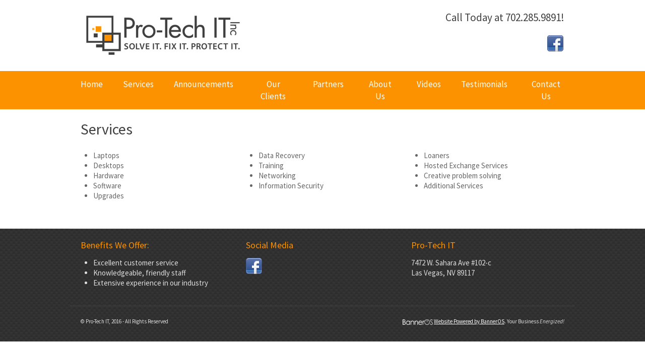

--- FILE ---
content_type: text/html; charset=utf-8
request_url: http://pro-techit.com/services/
body_size: 2176
content:
<!DOCTYPE html>
<html lang="en">
	<head>
		<meta charset="utf-8" />
		<title>Services - Pro-Tech IT</title>
		<meta name="description" content="" />
		<meta name="keywords" content="" />
		<meta name="generator" content="BannerOS 2.0137" />
		<meta name="viewport" content="width=device-width, initial-scale=1" />
		<link rel="stylesheet" type="text/css" href="http://pro-techit.com/os/resources/compiled/css/styles-1-1454710806.css" />
		<script src="http://pro-techit.com/os/resources/compiled/js/scripts-1-1454710806.js"></script>
<link type="text/css" rel="stylesheet" href="https://fonts.googleapis.com/css?family=Source+Sans+Pro:400,400italic,700" />

<script>
var trackTimes = 0;
var bosTrackExitData = function()
{
	trackTimes = trackTimes + 1;
	if (trackTimes > 60)
	{
		clearInterval(trackExitData);
		return false;
	}

    jQuery.ajax({
        timeout: 5000, // 5s timeout
		url: 'http://pro-techit.com/os/resources/ajax/trackLastExitTime.bv?lt=1769772828&amp;ex=348',
		success: function(data){
			data = '';
		}
    });

	return false;
};
var trackExitData = setInterval(bosTrackExitData, 30000);

</script>
	<script>
	var ua = window.navigator.userAgent;
	var msie = ua.indexOf("MSIE ");

	if (msie > 0)
	{
		if (window.top !== window.self)
		{
			window.top.location = window.location;
		}
	}
	else
	{
		if (window.top)
		{
			if (window.top.location)
			{
				if (window.top.location.href)
				{
					var thisTopUrl = window.top.location.href;
					var thisDomainInTopUrl = thisTopUrl.search(/\/pro-techit.com/i);
					//alert('ln 4524 ' + thisDomainInTopUrl);

					if (thisDomainInTopUrl < 0)
					{
						if (window.top.location != window.location)
						{
							window.top.location = window.location;
						}
					}
				}
			}
		}
	}
	</script>

	<script>
//Send Screen Size
var serverQueryString	= "?screenRes=" + screen.width + "X" + screen.height;
jQuery.ajax({
	timeout: 5000, // 5s timeout
	url: "http://pro-techit.com/os/resources/ajax/srnres.bv" + serverQueryString,
	success: function(data){
		data = '';
	}
});
</script>

	
	
	<!-- eoh --></head>
	<body id="body">
<div id="bos-body-foreground">
	<div id="bos-site-container">
		<div id="bos-site-header">
			<div id="bos-header-container">
				

<div id="bos-header">
	<div class="bos-se1"><div class="row-fluid">
						<div class="span6">
							<div class="bos-cb1 bos-site-logo"><div><a href="/"><img alt="Pro-Tech IT" src="/os/resources/media/logo.png" /></a></div></div>
							
						</div>
						<div class="span6">
							<div class="bos-cb2 swap-align-right-center"><p class="lead">Call Today at <span>702.285.9891</span>!</p></div><div class="bos-cb3 bos-social-media swap-align-right-center hidden-phone"><div><a href="https://www.facebook.com/Pro-Tech-IT-175489866468/" target="_blank"><img src="/os/resources/media/facebook.png" alt="facebook" /></a></div></div>
						</div>
					</div></div>
</div>

			
			</div>
		</div>
		<div id="bos-site-topnav">
			<div id="bos-topnav-container">
				

<div id="bos-topnav">
	<div class="bos-sn1">
	<div class="navbar">
		<div class="navbar-inner">
			
			<a class="btn btn-navbar" data-toggle="collapse" data-target="#nav-collapse1">
				Menu
			</a>
			<div class="nav-collapse collapse" id="nav-collapse1">
<ul class="nav" role="menu" aria-haspopup="true">  <li role="menuitem">
	<a href="/"  >Home</a>
  </li>
  <li role="menuitem">
	<a href="/services/"  >Services</a>
  </li>
  <li role="menuitem">
	<a href="/announcements/"  >Announcements</a>
  </li>
  <li role="menuitem">
	<a href="/our-clients/"  >Our Clients</a>
  </li>
  <li role="menuitem">
	<a href="/partners/"  >Partners</a>
  </li>
  <li role="menuitem">
	<a href="/about/"  >About Us</a>
  </li>
  <li role="menuitem">
	<a href="/videos/"  >Videos</a>
  </li>
  <li role="menuitem">
	<a href="/testimonials/"  >Testimonials</a>
  </li>
  <li role="menuitem">
	<a href="/contact/"  >Contact Us</a>
  </li>
</ul>

			</div>
		</div>
	</div>
</div>

</div>

			
			</div>
		</div>
		
		<div id="bos-site-content">
			<div id="bos-content-container">
				<div class="bos-se3 bos-content">			<div class="row-fluid">
				<div class="span12">
					<div class="bos-bt4"><div class="row-fluid"> <div class="span12"><h1>Services</h1></div> </div> <div class="row-fluid"> <div class="span4"><ul>
<li>Laptops</li>
<li>Desktops</li>
<li>Hardware</li>
<li>Software</li>
<li>Upgrades</li>
</ul></div> <div class="span4"><ul>
<li>Data Recovery</li>
<li>Training</li>
<li>Networking</li>
<li>Information Security</li>
</ul></div> <div class="span4"><ul><li>Loaners</li>
<li>Hosted Exchange Services</li>
<li>Creative problem solving</li>
<li>Additional Services</li>
</ul></div> </div></div>
				</div>
			</div>
</div>
			</div>
		</div>
		<div id="bos-site-footer">
			<div id="bos-footer-container">
				

<div id="bos-footer">
	<div class="bos-se2">

<div class="row-fluid">
	<div class="span4">
		<div class="bos-cb4">

<h3>
	Benefits We Offer:
</h3>
<ul>
	<li> Excellent customer service </li>
	<li> Knowledgeable, friendly staff </li>
	<li> Extensive experience in our industry </li>
</ul>

			</div>
	</div>
	<div class="span4">
		<div class="bos-cb5 bos-social-media">

<h3>
	Social Media
</h3>
<div>
											<a href="https://www.facebook.com/Pro-Tech-IT-175489866468/" target="_blank"><img src="/os/resources/media/facebook.png" alt="facebook" /></a>

</div>

			</div>
	</div>
	<div class="span4">
		<div class="bos-cb6"><h3>Pro-Tech IT</h3>
<p>7472 W. Sahara Ave #102-c<br />Las Vegas, NV 89117</p></div>
	</div>
</div>

			</div>
</div>

			

<div id="bos-copyright">
	

<div class="row-fluid">
	<div class="span6">
		&#169; Pro-Tech IT, 2016 - All Rights Reserved
	</div>
	<div class="span6 swap-align-right">
		<span class="bos-tagline"><img src="/os/resources/images/bos-logo-mini-light.png" alt="BannerOS" /> <a href="http://www.BannerOS.com" target="_blank">Website Powered by BannerOS</a>. Your Business <em>Energized!</em></span>
	</div>
</div>

			
</div>

			
			</div>
		</div>
	</div>
</div>
<div id="bosOverlay" onclick="popBoxClose();" title="Click Anywhere To Close Window"></div> <div id="popBox"></div><div id="bos-modal-global"></div>
	
	
	</body>
</html>
